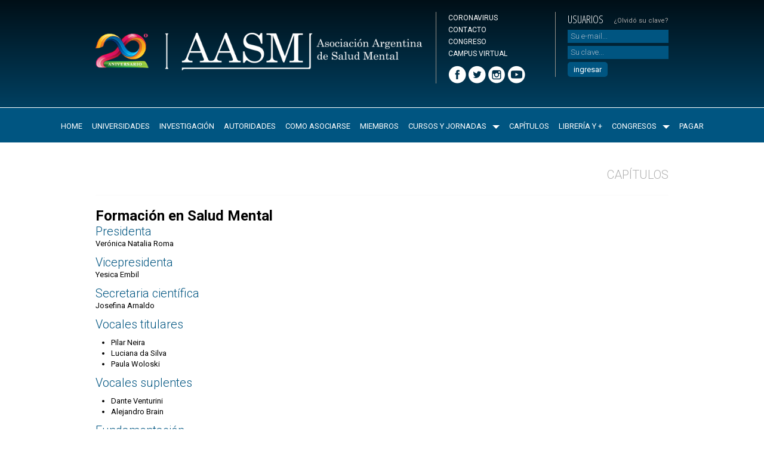

--- FILE ---
content_type: text/html; charset=UTF-8
request_url: https://aasm.org.ar/es/st/es.Capitulos.formacion-en-salud-mental
body_size: 4626
content:
</div>


<!DOCTYPE html>
<html lang="es">
  <head>
<meta charset="UTF-8"/>
<meta name="viewport" content="width=device-width, initial-scale=1, shrink-to-fit=no">
<meta name="_lang" content="es"/>
<link rel="shortcut icon" href="/images/AASM.png">

<link href="https://cdn.jsdelivr.net/npm/bootstrap@5.3.6/dist/css/bootstrap.min.css" rel="stylesheet" integrity="sha384-4Q6Gf2aSP4eDXB8Miphtr37CMZZQ5oXLH2yaXMJ2w8e2ZtHTl7GptT4jmndRuHDT" crossorigin="anonymous">

<link href="/css/public.css?v=1.38" rel="stylesheet" />
<input type="hidden" name="_token" value="M5zoi7N2EpqSQhvZWwR1pEIgtcLPm7UAbWxIW6rf"> 
<!-- Ok -->
<link href="https://fonts.googleapis.com/css?family=Open+Sans+Condensed:300,300italic,700" rel="stylesheet" />

<!-- GALERÍA -->
<link href="/css/photoswipe/photoswipe.css" rel="stylesheet" />
<link href="/css/photoswipe/default-skin/default-skin.css" rel="stylesheet" />

<meta property="og:image" content="/images/fb-thumbnail.jpg">

<link rel="stylesheet" href="/fontawesome/css/all.min.css">
<!--script src="https://kit.fontawesome.com/21398f7806.js" crossorigin="anonymous"></script-->

<script src="https://www.google.com/recaptcha/api.js" async defer></script>

<script
	src="https://www.paypal.com/sdk/js?client-id=AUjlCQyHTmcNxo3XlGiKCwTmEJYNv-HxcJCR6tfQaWGhEgDJpQT4VIvDz4CBcVb4-6j0oRc4pQz2qerK">
</script>

<!-- Global site tag (gtag.js) - Google Analytics -->
<script async src="https://www.googletagmanager.com/gtag/js?id=G-G6WNC4ZGBH"></script>
<script>
  window.dataLayer = window.dataLayer || [];
  function gtag(){dataLayer.push(arguments);}
  gtag('js', new Date());

  gtag('config', 'G-G6WNC4ZGBH');
</script>

    <meta name="_token" content="M5zoi7N2EpqSQhvZWwR1pEIgtcLPm7UAbWxIW6rf">
    <title>AASM | Capitulos | Formacion En Salud Mental.</title>
  </head>
  <body>
    <div id="CONTAINER">
      <div id="CONT">
<div id="ENC">
	<div class="Contenido">
		<div class="Logo"><a href="https://aasm.org.ar/es">
			<img src="/images/es/logo-20-aniversario.png" alt="AASM - Asociación Argentina de Salud Mental"/></a>
		</div>
		<div class="Links">
			<ul>
				<!--li><a href="https://aasm.org.ar/es">HOME</a></li-->
				<li><a href="https://aasm.org.ar/es/st/es.coronavirus">CORONAVIRUS</a></li>
				<li><a href="https://aasm.org.ar/es/contacto">CONTACTO</a></li>
				<li><a href="https://aasm2026.com/" target="_blank">CONGRESO</a></li>
				<li><a href="http://aasmvirtual.com.ar/" target="_blank">CAMPUS VIRTUAL</a></li>
			</ul>
			<a href="https://www.facebook.com/aasmental" target="_blank"><img src="/images/Enc/Facebook.png" alt="Seguinos en Facebook" /></a>
			<a href="https://twitter.com/aasmental" target="_blank"><img src="/images/Enc/Twitter.png" alt="Seguinos en Twitter" /></a>
			<a href="https://www.instagram.com/aasm_saludmental/" target="_blank"><img src="/images/Enc/Instagram.png" alt="Seguinos en Instagram" /></a>
			<a href="https://www.youtube.com/channel/UCnNT_St2CH5oP7OYzA4sVZw" target="_blank"><img src="/images/Enc/youtube.png" alt="Seguinos en Youtube" /></a>
		</div>

		<div class="Login">
			<div class="Titulo">USUARIOS</div>
			<a href="https://aasm.org.ar/es/password/email">¿Olvidó su clave?</a>
			<form action="https://aasm.org.ar/es/auth/login" method="POST" v-ajax-form="v-ajax-form">
				<input type="hidden" name="_method" value="POST" />
				<input type="hidden" name="_token" value="M5zoi7N2EpqSQhvZWwR1pEIgtcLPm7UAbWxIW6rf" />
				<input name="email" type="email" placeholder="Su e-mail..." size="20" maxlength="255" />
				<input id="loginPwd" name="password" type="password" placeholder="Su clave..." size="20" maxlength="255" />
				<input id="ingresar" type="submit" name="ingresar" value="ingresar" />
			</form>
						
		</div>
		
		<!--
			<div class="Idiomas">
			<button style="display:none" onclick="document.getElementById('loginPwd').type='text'; return false">ver</button>
			
						<a href="/en"><img src="/images/Enc/Ingles.png" width="45" height="31" alt="English"/></a>
			
						<a href="/pt"><img src="/images/Enc/Portugues.png" width="45" height="31" alt="Português"/></a>
			
						<a href="/it"><img src="/images/Enc/Italiano.png" width="45" height="31" alt="Italiano"/></a>
					</div>
		-->

	</div><!-- Fin Contenido-->
</div>
<div id="MT" class="stellarnav">
	<ul>
		<li><a href="https://aasm.org.ar/es">HOME</a></li>
		<li><a href="https://aasm.org.ar/es/st/es.universidades">UNIVERSIDADES</a></li>
		<li><a href="https://aasm.org.ar/es/st/es.investigacion">INVESTIGACIÓN</a></li>
		<li><a href="https://aasm.org.ar/es/st/es.autoridades">AUTORIDADES</a></li>
		<li><a href="https://aasm.org.ar/es/st/es.como-asociarse">COMO ASOCIARSE</a></li>
		<li><a href="https://aasm.org.ar/es/mems">MIEMBROS</a></li>
		<li><a href="#">CURSOS Y JORNADAS</a>
			<ul>
								<li><a href="/es/courses?category=18">Diplomaturas 2026  </a></li>
								<li><a href="/es/courses?category=19">Cursos 2026  </a></li>
								<li><a href="/es/courses?category=17">Cursos de verano 2026  </a></li>
							</ul>
		</li>
		<li><a href="https://aasm.org.ar/es/st/es.capitulos">CAPÍTULOS</a></li>
		<li><a href="https://aasm.org.ar/es/st/es.libreria">LIBRERÍA Y +</a></li>
		<li><a href="#">CONGRESOS</a>
			<ul>
				<li><a href="https://aasm2026.com/" target="_blank">Congreso 2026</a></li>
				<li><a href="https://aasm2025.com/" target="_blank">Congreso 2025</a></li>
				<li><a href="https://aasm2024.com/" target="_blank">Congreso 2024</a></li>
				<li><a href="https://aasm2023.com/" target="_blank">Congreso 2023</a></li>
				<li><a href="https://aasm2022.com/" target="_blank">Congreso 2022</a></li>
				<li><a href="https://aasm2021.com/" target="_blank">Congreso Virtual 2021</a></li>
				<li><a href="https://congresovirtualaasm2020.com/es" target="_blank">Congreso Virtual 2020</a></li>
				<li><a href="https://aasm.org.ar/es/st/es.congreso-2018">Congreso 2018</a></li>
				<li><a href="https://aasm.org.ar/es/st/es.congreso-2017">Congreso 2017</a></li>
				<li><a href="https://aasm.org.ar/es/st/es.congreso-2016">Congreso 2016</a></li>
				<li><a href="https://aasm.org.ar/es/st/es.congreso-2015">Congreso 2015</a></li>
				<li><a href="https://aasm.org.ar/es/st/es.congreso-2014">Congreso 2014</a></li>
				<li><a href="https://aasm.org.ar/es/st/es.congreso-2012">Congreso 2012</a></li>
				<li><a href="https://aasm.org.ar/es/st/es.congreso-2011">Congreso 2011</a></li>
				<li><a href="https://aasm.org.ar/es/st/es.congreso-2010">Congreso 2010</a></li>
				<li><a href="https://aasm.org.ar/es/st/es.congreso-2009">Congreso 2009</a></li>
				<li><a href="https://aasm.org.ar/es/st/es.congreso-2008">Congreso 2008</a></li>
				<li><a href="https://aasm.org.ar/es/st/es.congreso-2007">Congreso 2007</a></li>
				<li><a href="https://wfmh2019.com/" target="_blank">Congreso Mundial 2019</a></li>
				<li><a href="https://aasm.org.ar/es/st/es.wmhc-2013">Congreso Mundial 2013</a></li>
			</ul>
		</li>

		<li><a href="https://aasm.org.ar/es/st/es.pagar">PAGAR</a></li>
	</ul>
</div>

        <div class="Contenido">
                        		<div class="Volanta">CAP&Iacute;TULOS</div>
<hr />

<div class="Titulo2"><b>Formación en Salud Mental</b></div>

<p><span class="Titulo3">Presidenta</span><br />
Verónica Natalia Roma</p>

<p><span class="Titulo3">Vicepresidenta</span><br />
Yesica Embil</p>

<p><span class="Titulo3">Secretaria cient&iacute;fica</span><br />
Josefina Arnaldo</p>
<p><span class="Titulo3">Vocales titulares</span></p>
<ul>
  <li>Pilar Neira</li>
  <li>Luciana da Silva</li>
  <li>Paula Woloski</li>
</ul>
<p><span class="Titulo3">Vocales suplentes</span></p>
<ul>
  <li>Dante Venturini</li>
  <li>Alejandro Brain</li>
</ul>
<p><span class="Titulo3">Fundamentaci&oacute;n</span><br>
La formación de los recursos humanos en salud mental implica la articulación de dos campos: el de la salud mental y el de la educación. En esta intersección se ponen en juego múltiples aspectos, muchas veces en tensión: desde la organización actual de las instituciones sanitarias, las diversas prácticas en salud mental, la heterogeneidad discursiva, las necesidades y demandas poblacionales, el sistema de salud mental al que aspiramos, hasta la multiplicidad de modelos pedagógicos, la articulación entre competencias e incumbencias, las marcas de época en formadores y formandos, solo para situar algunas.</p>
<p>El reto de formar profesionales cuyo desempeño y ejercicio profesional sea ético y de calidad supone que analicemos las prácticas docentes, su gestión y planificación AASM Asociación Argentina de Salud Mental estratégica, ya que ellas modelan y construyen un posicionamiento socioprofesional que modifican e intervienen en la realidad imperante.</p>
<p>Este capítulo busca generar un espacio de problematización y de reflexión sobre la formación de los y las profesionales de salud mental en este contexto de complejidad, con el fin de sostener el desafío que implica formar profesionales de calidad para un sistema de salud mental sostenido en el enfoque de derechos y en el paradigma de la Ley Nacional de Salud Mental n° 26657.</p>
<p>Asimismo, se propone como una instancia de consulta, asesoramiento y acreditación sobre el diseño, gestión, planificación y evaluación de programas y proyectos docentes que respondan a la visión de la Asociación Argentina de Salud Mental.</p>
        </div>
      </div>
      <div id="FOOTER">
<div class="Contenido">
	<div class="footerItems">

		<div class="Logo">
			<a href="https://aasm.org.ar/"><img src="/images/es/Logo.png" alt="AASM - Asociación Argentina de Salud Mental" /></a>

			<div id="fb-root"></div>
			<script>(function(d, s, id) {
			  var js, fjs = d.getElementsByTagName(s)[0];
			  if (d.getElementById(id)) return;
			  js = d.createElement(s); js.id = id;
			  js.src = "//connect.facebook.net/es_LA/sdk.js#xfbml=1&version=v2.5";
			  fjs.parentNode.insertBefore(js, fjs);
			}(document, 'script', 'facebook-jssdk'));</script>
			<div class="fb-like" data-href="https://www.aasm.org.ar/" data-width="240" data-layout="button_count" data-action="like" data-show-faces="false" data-share="true"></div>

		</div>

		<div class="Direccion">
			Guardia Vieja 3732, 1ºA (sin atención presencial)<br/>
			Ciudad de Buenos Aires, Argentina<br/>
			Horario: L. a V. de 13:00 a 17:00 hs.<br/>
			Tel: <a href="tel:541153453920">(54-11) 5345 3920</a><br/>
			<a href="https://wa.me/5491130130929" target="_blank">WhatsApp: +54 9 11 3013 0929</a><br />
			<a href="/cdn-cgi/l/email-protection#2d4e4243594c4e59426d4c4c5e4003425f4a034c5f"><span class="__cf_email__" data-cfemail="7f1c10110b1e1c0b103f1e1e0c1251100d18511e0d">[email&#160;protected]</span></a>
		</div>

		<div class="WFMH">
			<a href="https://wfmh.global/" target="_blank"><img src="/images/Footer/WFMH.png" alt="World Federation for Mental Health" /></a>
			AASM es miembro con derecho a voto de la World Federation for Mental Health.
		</div>

		<div class="Newsletter">
			<div>SUSCRIBIR AL NEWSLETTER<br/>
				<form class="" action="https://aasm.org.ar/es/subsc-newsletter" method="post" v-ajax-form="v-ajax-form">
					<input name="email" type="email" value="" placeholder="Su e-mail..." size="20" maxlength="255" required />
					<input id="enviar" type="submit" name="enviar" value="Enviar"/>
				</form>
			</div>
			<div class="Kilak"><a href="https://kilak.com/" target="_blank"><img src="/images/Footer/kilak-design-studio.png" title="Diseñó Kilak | Design Studio" alt="Logo de Kilak | Design Studio" /></a></div>
		</div>

	</div><!-- fin footerItems -->
</div><!-- fin Contenido -->

<script data-cfasync="false" src="/cdn-cgi/scripts/5c5dd728/cloudflare-static/email-decode.min.js"></script><script id="template-popup-container" type="text/html">
  <div id="POP_Enc"><div class="Logo"><a href="#"><img src="/images/es/Logo.png" width="208" height="30" alt="AASM - Asociación Argentina de Salud Mental"/></a></div></div>
  <div id="POP">
  </div>
</script>

      </div>
    </div>
    <style>
      #overlay{ position:fixed; top:0; left:0; background:rgba(0,0,0,0.9); z-index:9000; width:100%; height:100%; }
      #overlay .loading { position: absolute; top: 25%; transform: translateY(-50%); left: 50%; transform: translateX(-50%);}

    </style>
    <div id="overlay">
      <div class="loading"><img src="/images/hourglass.gif"></div>
    </div>
    <!--input(type="hidden", id="_token",  value!="M5zoi7N2EpqSQhvZWwR1pEIgtcLPm7UAbWxIW6rf" )-->

    <script src="/js/public-main.bundle.js?v1"></script>
    <script src="https://cdn.jsdelivr.net/npm/bootstrap@5.3.3/dist/js/bootstrap.bundle.min.js" integrity="sha384-YvpcrYf0tY3lHB60NNkmXc5s9fDVZLESaAA55NDzOxhy9GkcIdslK1eN7N6jIeHz" crossorigin="anonymous"></script>

	<script type='text/javascript' src="/js/jquery-3.2.1.min.js"></script>
	<script type="text/javascript" src="/js/stellarnav.min.js"></script>
      <script type="text/javascript">
		jQuery(document).ready(function($) {
			jQuery('.stellarnav').stellarNav({
				theme: 'plain',
				position: 'left',
				breakpoint: 960,
				closeLabel: 'cerrar',
			});
		});
	</script>

    <script>
        $(document).ready(function() {

            $('.faq_question').click(function() {

                if ($(this).parent().is('.open')) {
                    $(this).closest('.faq').find('.faq_answer_container').slideUp();
                    $(this).closest('.faq').removeClass('open');
                } else {
                    $('.faq_answer_container').slideUp();
                    $('.faq').removeClass('open');
                    $(this).closest('.faq').find('.faq_answer_container').slideDown();
                    $(this).closest('.faq').addClass('open');
                }

            });
        });
    </script>



  <script defer src="https://static.cloudflareinsights.com/beacon.min.js/vcd15cbe7772f49c399c6a5babf22c1241717689176015" integrity="sha512-ZpsOmlRQV6y907TI0dKBHq9Md29nnaEIPlkf84rnaERnq6zvWvPUqr2ft8M1aS28oN72PdrCzSjY4U6VaAw1EQ==" data-cf-beacon='{"version":"2024.11.0","token":"7eaea819620a444db220bd5505343c8a","r":1,"server_timing":{"name":{"cfCacheStatus":true,"cfEdge":true,"cfExtPri":true,"cfL4":true,"cfOrigin":true,"cfSpeedBrain":true},"location_startswith":null}}' crossorigin="anonymous"></script>
</body>
</html>


--- FILE ---
content_type: text/css
request_url: https://aasm.org.ar/css/includes/AASM2015.css?v=1.23
body_size: 5214
content:
@import url('https://fonts.googleapis.com/css?family=Roboto:300,300i,400,400i,500,500i,700,700i&display=swap');
/*
font-family: 'Roboto', sans-serif;
300 light
400 normal
500 medium
700 bold

font-family: 'Open Sans Condensed', sans-serif;
300 light
700 bold
*/

html, body {
	width:100%;
	height:100%;
	margin:0px;
	padding:0px;
	font-size:13px;
	font-family: 'Roboto', sans-serif;
	background-color: #FFF;
	color:#000;
}
td {
	font-family: 'Roboto', sans-serif;
	font-size:13px;
	color:#000;
}
img, form {
	border:none;
	padding:0px;
	margin:0px;
}
#CONTAINER {
	min-height:100%;
	position:relative;
	width:100%;
}
#CONT {
	padding-bottom:200px;
	overflow:auto;
	width:100%;
}
a {
	color:#dd6901;
	text-decoration:none;
}
a:hover, input[type="submit"]:hover {
	opacity:0.6;
	filter:alpha(opacity=60);
	text-decoration: none;
}
hr, #POP hr {
	border:none;
	background:#ececec;
	height:1px;
	width:100%;
}
/*input[type="text"], select, textarea {
	background:#d9d9d9;
	border:none;
	height:25px;
	width:300px;
	padding:2px 5px 2px 5px;
	font-size:13px;
	font-family: 'Roboto', sans-serif;
	color:#000;
	margin-top:5px;
}*/
input[type="submit"] {
	border:none;
	border-radius:5px;
	height:25px;
	color:#fff;
	font-size:13px;
	line-height:10px;
	cursor:pointer;
	background-color:#005581;
	margin-top:5px;
	padding:5px 10px;
}
.video iframe{
	position: absolute;
	left: 0;
	top: 0;
	width: 100%;
	height: 100%;
	border:none;
}
.video {
	padding-top: 60%;
	margin: 1em 0;
	position: relative;
}
.ArancelesCurso input[type="submit"] {
	margin-top:-10px;
	margin-bottom:10px;
}
textarea {
	height:120px;
}
.Pic {
	border:thin solid #e6e7e8;
}
.PicR {
	float:right;
	margin-left:15px;
	margin-bottom:15px;
}
.PicL {
	float:left;
	margin-right:15px;
	margin-bottom:15px;
}
.NotasPie {
	font-size:10px;
	line-height:14px;
	color:#666;
	border-top: solid thin #CCC;
	padding-top:20px;
	margin-top:50px;
}
.Contenido {
	width:960px;
	margin-left:auto;
	margin-right:auto;
}
.Main {
	clear:both;
	overflow:auto;
}

#ENC {
	width:100%;
	min-height:180px;
	overflow: auto;
	background: #000f17; /* Old browsers */
	background: -moz-linear-gradient(top,  #000f17 0%, #004061 100%); /* FF3.6-15 */
	background: -webkit-linear-gradient(top,  #000f17 0%,#004061 100%); /* Chrome10-25,Safari5.1-6 */
	background: linear-gradient(to bottom,  #000f17 0%,#004061 100%); /* W3C, IE10+, FF16+, Chrome26+, Opera12+, Safari7+ */
	filter: progid:DXImageTransform.Microsoft.gradient( startColorstr='#000f17', endColorstr='#004061',GradientType=0 ); /* IE6-9 */
	color:#FFF;
	font-size:12px;
}
#ENC a {
	color:#FFF;
}
#ENC .Logo {
	float:left;
	width:550px;
	margin-top:55px;
}
#ENC .Logo img {
	max-width: 548px;
}
#ENC .Links {
	width:155px;
	float:left;
	margin-top:20px;
	margin-left:20px;
	padding-left:20px;
	border-left:solid thin #99938a;
	line-height:20px;
}
#ENC .Links ul {
	list-style: none;
	padding-left: 0;
}
#ENC .Links img {
	max-width: 30px;
}
#ENC .Login {
	width:190px;
	float:right;
	margin-top:20px;
	padding-left:20px;
	border-left:solid thin #99938a;
}
#ENC .Login .Usuario {
	font-size: 16px;
	font-weight: 500;
}
#ENC .Login .DatosUsuario, #ENC .Login .DatosUsuario a {
	font-size:14px;
}
#ENC .Login .DatosUsuario ul {
	margin-left:-25px;
}
#ENC .Login .DatosUsuario li a {
	float: none;
}
#ENC .Login .Titulo {
	font-family: 'Open Sans Condensed', sans-serif;
	font-size:18px;
	font-weight:300;
	float:left;
}
#ENC .Login a {
	font-size:11px;
	color:#a6a5a4;
	float:right;
	margin-top:7px;
}
#ENC input[type="text"], #ENC input[type="password"], #ENC input[type="email"] {
	width:100%;
	background:#005581;
	color:#fff;
	font-weight:300;
	border:none;
	padding:2px 5px;
	font-size:13px;
	font-family: 'Roboto', sans-serif;
	margin-top:5px;
}
#ENC input[type="text"]::placeholder, #ENC input[type="password"]::placeholder, #ENC input[type="email"]::placeholder {
	color:#a3b7c7;
}
#ENC .Idiomas {
	float:right;
	margin-top:15px;
}

#MT {
	width: 100%;
	min-height: 40px;
	margin-top: 1px;
	background: #005581;
	color: #FFF;
	font-size: 13px;
/*	line-height: 2em;
	text-align: center;*/
	margin-bottom: 40px;
	padding: 1em;
	z-index: auto;
}
#MT a {
	color:#FFF;
/*	margin:0px 3px 0px 3px; */
}
.stellarnav>ul>li>a {
	padding: 0.5em!important;
}
.stellarnav ul ul {
	background: #4080a1!important;
}
.stellarnav li a {
	padding: 7px!important;
}
.stellarnav.mobile ul {
	background: #005581!important;
}
.stellarnav li {
	padding: 0.3em 0 0!important;
}
.stellarnav .dd-toggle {
	top: -10!important;
}
.stellarnav a.dd-toggle .icon-plus:after, .stellarnav a.dd-toggle .icon-plus:before, .stellarnav .icon-close:after, .stellarnav .icon-close:before {
	border-bottom: solid 3px #7faac0!important;
}
.stellarnav .icon-close {
	margin-right: 0.3em!important;
}
.stellarnav .menu-toggle span.bars span {
	background: #7faac0!important;
}
.stellarnav .call-btn-mobile, .stellarnav .close-menu, .stellarnav .location-btn-mobile, .stellarnav .menu-toggle {
	padding: 0!important;
}
.stellarnav.mobile.left>ul {
	padding: 1em!important;
	z-index: 2!important;
}
.FraseHome {
	font-size:16px;
	line-height:22px;
	font-style:italic;
	color:#00293d;
}
.SliderHome {
	clear:both;
	overflow:auto;
	margin-top:20px;
	margin-bottom:40px;
}
.swiper-container {
	height: 290px!important;
}
#DestacadosHome {
	clear:both;
	overflow:auto;
	display: flex;
	flex-wrap: wrap;
/*	margin-bottom: 3em; */
}
#DestacadosHome .Destacado {
	width: 31%;
	float: left;
	margin-right: 2.3%;
	margin-bottom: 3rem;
}
#DestacadosHome .Destacado:nth-of-type(3n) {
	margin-right: 0;
}
#DestacadosHome .Titulo {
	font-size:36px;
	font-weight:300;
	color:#dd6901;
	line-height: 1.1em;
	margin-bottom: .7rem;
}
#DestacadosHome p {
	color:#000;
}
#DestacadosHome .Destacado .icono {
	float: right;
	font-size: 80px;
	margin-left: 10px;
	color: #005581;
}

.MasInfo {
	font-family: 'Open Sans Condensed', sans-serif;
	font-size:18px;
	font-weight:300;
	color:#005480;
/*	background:url(/images/MasInfo.png) no-repeat left;
	padding-left:10px;*/
}
#DestacadosHome p.MasInfo {
	color:#005480;
}
#BannersBOT {
	clear:both;
	width:100%;
	padding:10px;
	background:#ececec;
	border-radius:5px;
	text-align:center;
	margin: 50px 0;
}
#BannersBOT img {
	max-width: 119px;
	margin: 0px 30px;
}


#FOOTER {
	clear:both;
	width:100%;
	/*height:130px;*/
	background:#b1b1b1;
	color:#FFF;
	padding:10px 0px 10px 0px;
	bottom:0;
	position:absolute;
}
#FOOTER .Contenido .footerItems {
	width: 100%;
	display: flex;
	flex-direction: row;
	/*align-items: flex-start;*/
	align-content: space-between;
}
#FOOTER a {
	color:#FFF;
}
#FOOTER .Contenido .footerItems .Logo {
	width: 25%;
}
#FOOTER .Contenido .footerItems .Logo img {
	max-width: 220px;
	margin-bottom: 20px;
}
#FOOTER .Contenido .footerItems .Direccion {
	width: 25%;
	padding-left:10px;
	border-left: solid thin #d8d8d8;
	font-size:12px;
	line-height:16px;
}
#FOOTER .Contenido .footerItems .WFMH {
	width: 25%;
	color:#000;
	font-size:10px;
	line-height:12px;
	padding-right: 2rem;
}
#FOOTER .WFMH img {
	float: left;
	max-width: 67px;
	margin-right: 8px;
}
#FOOTER .Contenido .footerItems .Newsletter {
	width: 25%;
	font-family: 'Open Sans Condensed', sans-serif;
	color:#000;
	font-size:18px;
	font-weight:300;
}
#FOOTER input[type="text"] {
	background:#858585;
	border:none;
	height:25px;
	width:180px;
	padding:2px 5px 2px 5px;
	font-size:14px;
	font-family: 'Roboto', sans-serif;
	color:#000;
	font-style:italic;
	font-weight:300;
	margin-top:5px;
}
#FOOTER input[type="submit"] {
	border:none;
	border-radius:5px;
	height:25px;
	color:#000;
	font-size:14px;
	font-weight:400;
	line-height:10px;
	cursor:pointer;
	background-color:#858585;
	margin-top:5px;
	padding:5px 15px 5px 15px;
}
#FOOTER .Kilak {
	padding-top:20px;
}
#FOOTER .Kilak img {
	max-width: 50px;
}

.inscripcionCursos {
	font-size: 16px;
}
.inscripcionCursos .cursoConfirmacion {
	background: #ececec;
	padding: 1em;
	margin-top: 2em;
}
.Contenido .inscripcionCursos table th {
	background: #76a0b6;
	font-family: 'Open Sans Condensed', sans-serif;
	font-size: 24px;
	color: #fff;
	font-weight: 300;
	padding: 0 .5rem;
}
.Contenido .inscripcionCursos table td {
	font-size: 16px;
}
.Contenido .inscripcionCursos table a {
	color: #005581;
}
.Contenido .inscripcionCursos .estadoPendiente {
	color: #dd6901;
	text-transform: uppercase;
}
.Contenido .inscripcionCursos .estadoInscripto {
	color: #149000;
	text-transform: uppercase;
}
.Contenido .inscripcionCursos .estadoPagar {
	color: #f80000;
	text-transform: uppercase;
}
.Contenido .inscripcionCursos .estadoDesinscripto, .Contenido .inscripcionCursos .estadoFinalizado {
	color: #969696;
	text-transform: uppercase;
}
.inscripcionCursos .listaCategorias li a {
	color:#005581;
	font-size: 24px;
	font-weight: 300;
	margin-bottom: .5em;
}
.inscripcionCursos .consejoAcademico {
	font-size: 12px;
}
.inscripcionCursos .fitrosCursos {
	background: #ececec;
	border-radius: 1em;
	padding: 1rem 1.5rem;
	margin: 2rem 0;
}
.inscripcionCursos .fitrosCursos h2 {
	color: #005581;
	font-size: 22px;
	font-weight: 300;
	margin-top: 0;
}
.inscripcionCursos .fitrosCursos .form-control {
	background: #c9c9c9;
	margin-bottom: 1em;
}
.cursosDisponibles {
	display: flex;
	flex-wrap: wrap;
	justify-content: space-between;
}
.cursosDisponibles article {
	width: 32%;
	margin: 1em 0 3em;
}
.cursosDisponibles.listado article {
	width: 100%;
	margin: 1em 0 3em;
}
.view-mode-switch.active {
    font-weight: bold;
    text-decoration: underline;
}
.cursosDisponibles article img {
	border-radius: 1rem;
	margin-bottom: 1em;
}
.cursosDisponibles.listado  .etiquetasCurso,
.cursosDisponibles.listado img {
    display: none!important;
}
.cursosDisponibles article a {
	color: #000;
}
.cursosDisponibles article .modalidadCurso {
	font-size: 17px;
	color: #000;
	font-weight: 400;
	text-transform: uppercase;
}
.cursosDisponibles article .tituloCurso {
	font-size: 24px;
	line-height: 1.3em;
	color: #005581;
	font-weight: 400;
	margin-bottom: .5em;
}
.cursosDisponibles article .fechaInicioCurso {
	font-size: 17px;
	color: #000;
	font-weight: 700;
}
.cursosDisponibles article .autoresCurso {
	font-size: 17px;
	color: #000;
	font-weight: 700;
}
.inscripcionCursos .masCursos {
	text-align: center;
	display: block;
	color: #005581;
	font-size: 19px;
	font-weight: 400;
}
.masCursos .btn-primary {
	font-size: 1.5rem;
	text-transform: uppercase;
	letter-spacing: .1rem;
}
.botones-pago {
	clear: both;
}
.botones-pago .btn-info {
	border: none;
	background-color: #de6a01!important;
	text-transform: uppercase;
	margin: 0 0.3em;
	font-weight: 500;
}
.botones-pago .btn-info:first-child {
	margin-left: 0;
}

h1, .Titulo1 {
	font-size: 36px;
	line-height: 1.3em;
	color: #dd6901;
	font-weight: 300;
}
h2 {
	font-size: 26px;
	line-height: 1.3em;
	color:#005581;
	font-weight: 500;
}
h3 {
	font-size: 22px;
	line-height: 1.3em;
	color:#000;
	font-weight: 500;
}
h4 {
	font-size: 19px;
	line-height: 1.3em;
	color:#005581;
	font-weight: 700;
}
.precioCurso {
	color:#005581;
}
.textoAyuda {
	color: #aaaaaa;
	font-size: 13px;
}
.Titulo2 {
	font-size:24px;
	color:#000;
	font-weight:300;
	line-height: 1.2em;
}
.Titulo3 {
	font-size:20px;
	color:#005581;
	font-weight:300;
	line-height: 1.2em;
}
.Titulo4 {
	font-size:18px;
	color:#dd6901;
	font-weight:300;
	line-height: 1.2em;
}
.Lista1 li {
	font-size:14px;
	font-weight:300;
	margin-bottom:1.7em;
	margin-left:-10px;
	line-height: 1.2em;
}
.Lista1 li a {
	font-size:26px;
	color:#005581;
	line-height: 1.2em;
}
ul.Lista2 {
	margin-top: 1em!important;
}
.Lista2 li {
	margin-bottom:10px;
	margin-left:-10px;
}
.Lista2 li a {
	font-size:16px;
	font-weight: 500;
	color:#005581;
	line-height: 1.2em;
}
.Volanta {
	font-size:20px;
	color:#b1b1b1;
	font-weight:300;
	text-align:right;
	text-transform: uppercase;
}
.Parrafo {
	line-height:19px;
}
#CURSOS hr {
	border-bottom: dotted thin #7f7f7f;
	background:none;
	height:1px;
	width:100%;
}
#CURSOS .InfoCursoFull {
	clear:both;
	width:100%;
}
#CURSOS .InfoCurso {
	float:left;
	width:72%;
}
#CURSOS .ArancelesCursoFull {
	float:left;
	width:70%;
	margin-top:40px;
}
#CURSOS .ArancelesImportante {
	float:right;
	width:27%;
	margin-top:40px;
}
#CURSOS .ArancelesCurso {
	float:right;
	width:23%;
}
/*
#CURSOS .ArancelesImportante .RegistarmeAhora, #CURSOS .ArancelesCurso .RegistarmeAhora, #CURSOS .InfoCurso .RegistarmeAhora, #CURSOS .InfoCursoFull .RegistarmeAhora {
	width:230px;
	height:40px;
	font-size:22px;
	line-height:38px;
	font-weight: 500;
	color:#FFF;
	text-align:center;
	background-color: #cd4700;
	background: -webkit-gradient(linear, 0% 0%, 0% 100%, from(#cd4700), to(#e99503));
	background: -webkit-linear-gradient(top, #cd4700, #e99503);
	background: -moz-linear-gradient(top, #cd4700, #e99503);
	background: -ms-linear-gradient(top, #cd4700, #e99503);
	background: -o-linear-gradient(top, #cd4700, #e99503);
	border-radius:5px;
	margin-bottom:20px;
	cursor:pointer;
}
*/
.RegistarmeAhora {
	width:230px;
	display: block;
	height:40px;
	font-size:22px;
	line-height:38px;
	font-weight: 500;
	color:#FFF;
	text-align:center;
	background-color: #cd4700;  /* fallback */
	background: -webkit-gradient(linear, 0% 0%, 0% 100%, from(#cd4700), to(#e99503));  /* Safari 4-5, Chrome 1-9 */
	background: -webkit-linear-gradient(top, #cd4700, #e99503);  /* Safari 5.1, Chrome 10+ */
	background: -moz-linear-gradient(top, #cd4700, #e99503);  /* Firefox 3.6+ */
	background: -ms-linear-gradient(top, #cd4700, #e99503);  /* IE 10 */
	background: -o-linear-gradient(top, #cd4700, #e99503);  /* Opera 11.10+ */
	border-radius:5px;
	margin-bottom:20px;
	cursor:pointer;
}
.RegistarmeAhora button {
	background: none;
	border: none;
}
#CURSOS .ArancelesImportante .RegistarmeAhora {
	width:100%;
}
#CURSOS .ArancelesImportante .RegistarmeAhora a, #CURSOS .ArancelesCurso .RegistarmeAhora a, #CURSOS .InfoCurso .RegistarmeAhora a, #CURSOS .InfoCursoFull .RegistarmeAhora a {
	color:#FFF;
}
#CURSOS .InfoCurso form, #CURSOS .InfoCursoFull form, #CURSOS .ArancelesCursoFull form {
	margin-bottom:10px;
}
#CURSOS .ArancelesCursoFull .PlacaTits, #CURSOS .ArancelesCurso .PlacaTits, #CURSOS .InfoCurso .PlacaTits, #CURSOS .ArancelesImportante .PlacaTits {
	background:#005480;
	color:#ececec;
	font-size:22px;
	font-family: 'Open Sans Condensed', sans-serif;
	font-weight:300;
	padding-left:7px;
}
#CURSOS .ArancelesCursoFull .PlacaDetalle, #CURSOS .ArancelesCurso .PlacaDetalle, #CURSOS .ArancelesImportante .PlacaDetalle {
	background:#ececec;
	padding:10px;
	margin-bottom:20px;
	overflow:auto;
}
#CURSOS .ArancelesCursoFull .PlacaDetalle .SubTit, #CURSOS .ArancelesCurso .PlacaDetalle .SubTit {
	font-family: 'Open Sans Condensed', sans-serif;
	font-weight:300;
	font-size:22px;
	color:#005480;
}
#CURSOS .ArancelesCursoFull .PlacaDetalle .Precio, #CURSOS .ArancelesCurso .PlacaDetalle .Precio, #CURSOS .InfoCurso .Precio {
	font-size:15px;
}
#CURSOS .ArancelesCursoFull .PlacaDetalle .PrecioItem, #CURSOS .ArancelesCurso .PlacaDetalle .PrecioItem, #CURSOS .InfoCurso .PrecioItem {
	font-size:12px;
	font-weight:700;
	color:#77787b;
	padding-top:10px;
}
#CURSOS .ArancelesCursoFull .PlacaImportante, #CURSOS .ArancelesCurso .PlacaImportante, #CURSOS .InfoCurso .PlacaImportante, #CURSOS .ArancelesImportante .PlacaImportante {
	background:#c1261c;
}
#CURSOS .ArancelesCursoFull .Matricula {
	width:45%;
	float:left;
}
#CURSOS .ArancelesCursoFull .Cuotas {
	width:45%;
	margin-right:5%;
	float:left;
	border-left:solid thin #999;
	padding-left:3%;
}

#CURSOS .Data {
	font-size:16px;
	clear:both;
}
#CURSOS .SubTit {
	color:#005580;
	font-weight:700;
}
#CURSOS .Data .Col {
	float:left;
	width:21.8%;
	border-right: dotted thin #7f7f7f;
	padding-right:1.5%;
	margin-right:1.5%;
}
#CURSOS .Data .Col:nth-of-type(2n){
	border: none;
}
#CURSOS .Data .RegistarmeAhora {
	float:right;
	width:23.95%;
}
#CURSOS .docentes figure {
	display: flex;
	flex-wrap: nowrap;
	align-items: flex-start;
	margin-bottom: 2em;
}
#CURSOS .docentes img {
	width: 20%;
	max-width: 100px;
	border:thin solid #e6e7e8;
	border-radius: .5rem;
}
#CURSOS .docentes figcaption {
	width: 80%;
	padding-left: 1.5em;
}
#MIEMBROS {
	clear:both;
	margin-bottom:30px;
}
#MIEMBROS ul {
	font-size:10px;
}
#MIEMBROS li, #CAPITULO li, #AUTORIDADES li {
	margin-bottom:4px;
	list-style: inside disc;
}
#MIEMBROS .Col, #AUTORIDADES .Col {
	width:31%;
	float:left;
	margin-right: 2.3%;
}
#MIEMBROS ul, #AUTORIDADES ul {
	margin-top: 1em;
}
#MIEMBROS .Col:nth-of-type(3n), #AUTORIDADES .Col:nth-of-type(3n) {
	margin-right: 0;
}
#MIEMBROS .Col a, #CAPITULO .Col a {
	color:#005581;
	font-size:13px;
}
#CAPITULO ul {
	margin-left:-10px;
}
#CAPITULO .Col {
	width:47%;
	margin-right:6%;
	float:left;
}
#CAPITULO .Col:nth-of-type(2n) {
	margin-right:0;
}

#POP {
	padding:40px;
	font-family: 'Roboto', sans-serif;
	font-size:13px;
	color:#000;
	text-align:left;
}
#POP_Enc {
	background:#005581;
	height:54px;
	padding:10px 20px 0 20px;
}
#POP_Enc .Logo {
	float:left;
	border:0;
	margin-top:2px;
}
#POP .Titulo {
	font-family: 'Roboto', sans-serif;
	color:#5b4f60;
	font-size:30px;
	font-weight:300;
}
#POP .Campos {
	font-size:16px;
	font-weight:500;
}
#POP .Membresia {
	font-family: 'Open Sans Condensed', sans-serif;
	font-size:16px;
	font-weight:300;
	color:#000;
}
#POP label, #INSCRIPCION label {
	display:inline-block;
	width:130px;
	font-weight:700;
	text-align:right;
	padding-right:10px;
	padding-top:10px;
	vertical-align:top;
}
#INSCRIPCION label {
	width:200px;
}
#POP input, #INSCRIPCION input {
	margin-bottom:5px;
}
#POP input[type="submit"], #INSCRIPCION input[type="submit"] {
	margin-left:142px;
	padding:0 20px;
}
#INSCRIPCION input[type="submit"] {
	margin-left:214px;
}

#POP .Volanta {
	line-height:0px;
	margin-bottom:-5px;
}
#POP td {
	padding:5px;
}

.LineaPuntosTabla td {
	border-bottom: dotted thin #d8d8d8;
	padding: 1rem;
}

.PreciosPagos {
	font-size:17px;
	line-height:36px;
	font-weight: 500;
	color:#FFF;
	text-align:center;
	background-color: #cd4700;  /* fallback */
	background: -webkit-gradient(linear, 0% 0%, 0% 100%, from(#cd4700), to(#e99503));  /* Safari 4-5, Chrome 1-9 */
	background: -webkit-linear-gradient(top, #cd4700, #e99503);  /* Safari 5.1, Chrome 10+ */
	background: -moz-linear-gradient(top, #cd4700, #e99503);  /* Firefox 3.6+ */
	background: -ms-linear-gradient(top, #cd4700, #e99503);  /* IE 10 */
	background: -o-linear-gradient(top, #cd4700, #e99503);  /* Opera 11.10+ */
	border-radius:5px;
	margin-bottom:20px;
	margin-left:auto;
	margin-right:auto;
}
.PreciosPagos a {
	color:#FFF;
}
#ASOCIARSE .DataAdic {
	margin-left:260px;

}
#ASOCIARSE label {
	width:250px;
	float:left;
	text-align:right;
	font-weight: 500;
	padding-right:10px;
	line-height:30px;
}
#ASOCIARSE input[type="submit"] {
	margin-left:260px;
}
.TextoImportante {
	color:#c1261c;
}


.Respuesta {
/*	display: none; */
	padding-top:5px;
	padding-bottom:10px;
	border-bottom:#b0b1b2;
	border-bottom-style:solid;
	border-bottom-width:1px;
	font-size:11px;
	margin-bottom:20px;
	color:#000;
}


.form-control, .selectize-control .selectize-input, .selectize-control .selectize-input.full {
	background-color: #E2E2E2;
	color: #111;
}

#MT .dropdown {
	display: inline-block;
}

#MT .dropdown .btn-default {
	color: #EFF9E3;
    background-color: #005581;
}

#MT .dropdown .btn-default:hover {
	color: #EFF9E3;
	background-color: #3884AB;
}

#MT .dropdown-menu {
	background-color: #005581;
}

#MT .dropdown-menu li a:hover {
	background-color: #005581;
}

.sa-popup {
	width: 600px!important;
}

.sweet-alert #POP p {
	text-align: left;
}

#CONEXIONES {

}
#CONEXIONES .ColRevista {
	float:left;
	width:230px;
	margin-right:10px;
}
#CONEXIONES .ColRevista:nth-of-type(4n){
	margin-right: 0;
}
#CONEXIONES a {
	font-size:18px;
}
#CONEXIONES img {
	margin-top:10px;
	margin-bottom: 40px;
}
.pswp__button.pswp__button--arrow--right {
	margin-right: 75px;
}
.libreria {
	width: 100%;
	display: flex;
/*	justify-content: space-between; */
	flex-wrap: wrap;
	margin-top: 2em;
}
.libreria img {
	width: 100%;
	min-height: auto;
	margin-bottom: 1em;
}
.libreria figure {
	min-height: 320px;
}
.libreria article {
	text-align: left;
	width: 22%;
	margin-right: 4%;
	border: solid thin #ececec;
	padding: 0.5em;
	margin-bottom: 3em;
}
.libreria article:nth-of-type(4n) {
	margin-right: 0;
}
.libreria h2, .libreria h3 {
	line-height: 1.3em;
	margin: 0 0 0.5em;
}
.libreria h2 {
	font-weight: 500;
	color: #000;
	font-size: 1.4em;
	height: 85px;
	border-bottom: solid thin #ececec;
}
.libreria h3 {
	font-weight: 400;
	color: #000;
	font-size: 1.2em;
	min-height: 40px;
}
.libreria .precio, .libro_detalle .precio {
	font-size: 1.4em;
	color: #000;
	font-weight: 700;
	margin: 0.5em 0;
}
.libreria .comprar, .libro_detalle .comprar {
	display: inline;
	background: #005581;
	border-radius: 0.4em;
	padding: 0.2em 1em;
	font-size: 1em;
	color: #fff;
	width: auto;
}
.libro_detalle {

}
.libro_detalle img {
	width: 30%;
	float: left;
	margin-right: 2em;
	border: solid thin #ececec;
}
.libreria .precio-miembros, .libro_detalle .precio-miembros {
	font-size: 1.1em;
	color: #000;
	font-weight: 500;
	margin: 0.5em 0;
}
.libro_detalle .comprar {
	font-size: 1.4em;
}
.libro_detalle .descripcion {
	font-size: 1.1em;
	margin-top: 2em;
}
.Contenido table {
	width: 100%;
	font-size: 1rem;
	margin: 2em 0;
}
.Contenido table th {
	background: #005581;
	color: #fff;
	font-weight: 700;
	text-align: center;
	padding: 0.5em;
}
.Contenido table tr:nth-child(even) {
	background: #f1f2f2;
}
.Contenido table tr:nth-child(odd) {
	background: #dcddde;
}
.Contenido table td {
	font-weight: 400;
	padding: 0.5em;
}
.noticias .news {
	border-bottom: solid thin #ececec;
	margin-bottom: 1rem;
	padding-bottom: .5em;
	overflow: auto;
}
.noticias .news a {
	color: #000;
}
.noticias .news h2 {
	margin-top: 5px;
}
.noticias .news img {
	max-width: 200px;
	float: left;
	margin-right: 1.5rem;
}
.faq_question {
	margin: 0px;
	padding: 0px 0px 5px 0px;
	display: inline-block;
	cursor: pointer;
	font-weight: bold;
/*	font-size: 16px; */
}
.faq_answer_container {
	display: none;
}

/* Color validación forms  */
.has-warning .checkbox, .has-warning .checkbox-inline, .has-warning .control-label, .has-warning .help-block, .has-warning .radio, .has-warning .radio-inline, .has-warning.checkbox label, .has-warning.checkbox-inline label, .has-warning.radio label, .has-warning.radio-inline label {
    color: #a94442;
}
.text-info.pago-ok {
	font-size: 1.4rem;
	color: #149000;
	font-weight: 600;
}
.inscr-nuevos-cursos {
	text-transform: uppercase;
	margin-bottom: 1rem;
}
.mis-cursos-datos-transfer {
	float: right;
	text-align: right;
    padding-left: 1em;
}


@media screen and (max-width: 960px) {
	#CONT {
		padding-bottom: 470px;
	}
	.Contenido {
		width:90%;
		margin-left:auto;
		margin-right:auto;
	}
	#ENC .Logo {
		float:none;
		text-align: center;
		width:100%;
		margin-top:20px;
	}
	#ENC .Logo img {
		max-width: 80%;
	}
	#ENC .Links {
		width: 100%;
		float: none;
		margin-left: 0;
		padding-left: 0;
		border-left: none;
		text-align: center;
	}
	#ENC .Links li, #ENC .Login .DatosUsuario li {
		display: inline;
		margin: 0 0.3em;
	}
	#ENC .Links img {
		margin: 0 3px;
	}
	#ENC .Login {
		width: 100%;
		float: none;
		margin: 20px 0;
		padding-left: 0;
		border-left: none;
	}
	#ENC .Login .DatosUsuario ul {
		list-style: none;
		margin-left: -40px;
	}
	#ENC .Login .logueado {
		text-align: center;
	}
	#FOOTER .Contenido .footerItems {
		flex-direction: column;
	}
	#FOOTER .Contenido .footerItems .Logo, #FOOTER .Contenido .footerItems .Direccion, #FOOTER .Contenido .footerItems .WFMH, #FOOTER .Contenido .footerItems .Newsletter {
		width: 100%;
		text-align: center;
		margin-bottom: 2rem;
	}
	#FOOTER .Contenido .footerItems .Direccion {
		padding-left:0;
		border-left: none;
	}
	#FOOTER .Contenido .footerItems .WFMH {
		padding-right: 0;
	}
	#FOOTER .Contenido .footerItems .Newsletter {
		margin-bottom: 0;
	}
	#BannersBOT img {
		max-width: 100px;
		margin: 0px 20px;
	}
	.swiper-container {
		height: 120px!important;
	}
	.swiper-container img {
		width: 100%;
	}
	#DestacadosHome .Destacado {
		width: 100%;
		float: none;
		margin-right: 0;
	}
	#MIEMBROS .Col, #AUTORIDADES .Col {
		width: 100%;
		float: none;
		margin-right: 0;
	}
	#MIEMBROS .lista-miembros {
		min-width: 100%!important;
		columns: 1!important;
	}
	#MIEMBROS ul, #AUTORIDADES ul {
		padding-left: 3rem;
	}
	#CURSOS .InfoCurso, #CURSOS .ArancelesCurso {
		float:none;
		width:100%;
	}
	.Lista1 li {
		font-size:13px;
		margin-bottom:1em;
		line-height: 1.4em;
	}
	.Lista1 li a {
		font-size:20px;
		line-height: 1.4em;
	}
	.Lista2 li {
		margin-bottom:1em;
	}
	.Lista2 li a {
		font-size:15px;
		line-height: 1.4em;
	}
	#CAPITULO .Col {
		width:100%;
		margin-right:0;
		float:none;
	}
	.libreria article {
		width: 100%;
		margin-right: 0;
	}
	.libreria h2 {
		height: auto;
	}
	.libreria h3 {
		min-height: auto;
	}
	.libro_detalle img {
		width: 80%;
		float: none;
		margin-right: 10%;
		margin-left: 10%;
		margin-bottom: 2em;
	}
	#CURSOS .Data .Col {
		float: left;
		width: 48%;
		margin-right: 4%;
	}
	#CURSOS .Data .Col:nth-of-type(2n) {
		margin-right: 0;
	}
	#CURSOS .Data .RegistarmeAhora {
		float: none;
		width: 100%;
		margin-top: 1em;
		display: inline-block;
	}
	#CURSOS .ArancelesCursoFull, #CURSOS .ArancelesImportante{
		float:none;
		width:100%;
	}
	#CURSOS .ArancelesCursoFull .Matricula {
		width: 100%;
		float: none;
	}
	#CURSOS .ArancelesCursoFull .Cuotas {
		width:100%;
		margin-right:none;
		float:none;
		border-top:solid thin #999;
		padding-top:3%;
		border-left: none;
		padding-left: 0;
	}
	#CURSOS .Parrafo {
		margin-top: 5em;
	}
	.noticias .news img {
		max-width: 100%;
		float: none;
		margin-right: 0;
	}

	.cursosDisponibles article {
		width: 100%;
	}
	.mis-cursos-datos-transfer {
		float: none;
		text-align: left;
        padding-left: 0;
	}
    .PicR, .PicL {
        float:none;
        margin-left: 0;
        margin-right: 0;
    }

}
